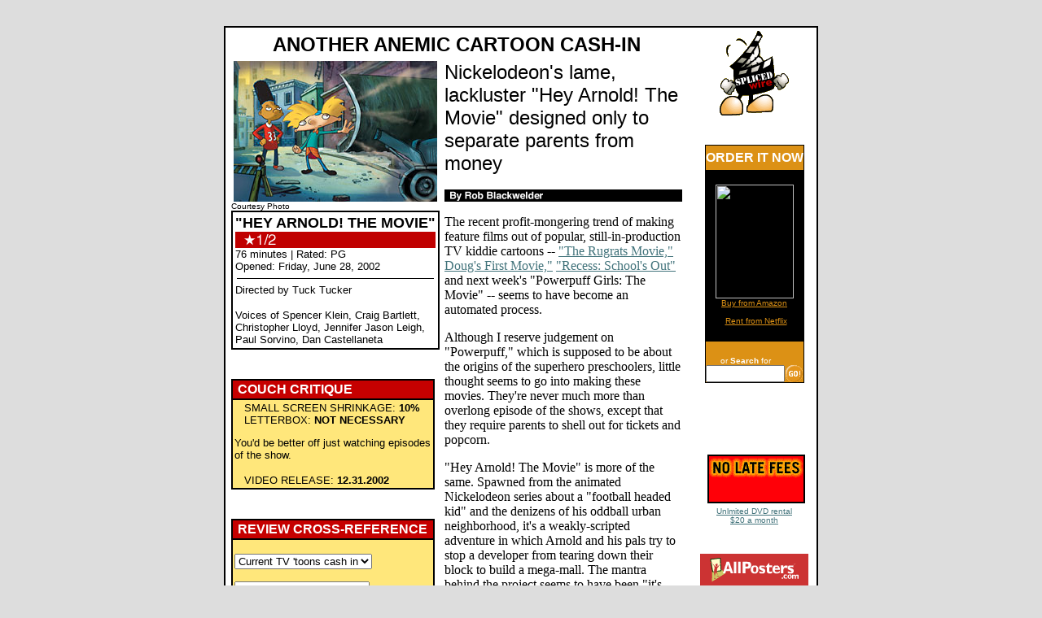

--- FILE ---
content_type: text/html
request_url: http://splicedwire.com/02reviews/heyarnold.html
body_size: 5934
content:
<html>
<head>
<title>SPLICEDwire | "Hey Arnold! The Movie" review (2002) Tuck Tucker, Spencer Klein, Jennifer Jason Leigh</title>
<meta name=description content="SPLICEDwire: Film Reviews, News & Interviews">
<meta name=keywords content="Hey Arnold! The Movie, Tuck Tucker, Spencer Klein, Craig Bartlett, Christopher Lloyd, Jennifer Jason Leigh, Paul Sorvino, Hey Arnold! The Movie movie review, movie review for Hey Arnold! The Movie, movie review of Hey Arnold! The Movie, splicedwire, spliced online, movie reviews, film reviews, showtimes, entertainment, celebrity, spliced, rob blackwelder, robio">

</head>

<body bgcolor="#DDDDDD" text="#000000" LINK="#42737B" VLINK="#C60000" ALINK="#C60000">

<table width=730 align=center>
<tr><td valign=top>
<center>
<!-- BEGIN GN Ad Tag for SPLICEDwire 728x90,468x60 ros -->

<script language="JavaScript" type="text/javascript">

if (typeof(gnm_ord)=='undefined') gnm_ord=Math.random()*10000000000000000; if (typeof(gnm_tile) == 'undefined') gnm_tile=1;

document.write('<scr'+'ipt language="JavaScript" src="http://n4403ad.doubleclick.net/adj/gn.splicedwire.com/ros;sect=ros;sz=728x90,468x60;tile='+(gnm_tile++)+';ord=' + gnm_ord + '?" type="text/javascript"></scr' + 'ipt>');

</script>

<!-- END AD TAG -->
</center>
</td></tr>
</table>
</td></tr>
</table>

<br>

<table width=730 bgcolor="#000000" border=0 cellpadding=0 cellspacing=0 align=center>
<tr><td>
<table width=100% border=0>
<tr><td valign=top bgcolor="#FFFFFF">
<table width=100% border=0>
<tr><td valign=top bgcolor="#FFFFFF">
<table width=560>
<tr><td>
<FONT face="arial,helvetica" size="5"><center><b><!-- headline -->ANOTHER ANEMIC CARTOON CASH-IN<!-- end headline --></b></center></font>
</td></tr>
</table>

<TABLE width=560 border=0 cellpadding=3 cellspacing=0>
<tr><td rowspan=0 valign=top>
<center><!-- image --><img src="heyarnold.jpg" alt="A scene from 'Hey Arnold! The Movie'"><!-- end image --></center>
<font face="arial,helvetica" size="1">Courtesy Photo</font>

<br>
<!-- box -->
<table width=248 bgcolor="#000000" border=0 cellpadding=0>
<tr><td>
<table width=246 bgcolor="#FFFFFF" border=0><tr><td>
<font face="arial,helvetica" size="4" color="#000000"><b>"HEY ARNOLD! THE MOVIE"</b></font><br>
<img src="../1.5stars.gif" WIDTH="246" HEIGHT="20" alt="1.5 stars"><br>
<font face="arial,helvetica" size="-1" color="#000000">
76 minutes | Rated: PG<br>
Opened: Friday, June 28, 2002
<HR SIZE="1" WIDTH="240" COLOR="#000000">
Directed by Tuck Tucker
<P>
Voices of Spencer Klein, Craig Bartlett, Christopher Lloyd, Jennifer Jason Leigh, Paul Sorvino, Dan Castellaneta<br>
</font>
</td></tr></table>
</td></tr></table>
<!-- end box -->

<!-- couch -->
<br><br>
<table width=250 bgcolor="#000000" border=0 cellpadding=0 cellspacing=0>
<tr><td>
<table width=250 border=0 cellpadding=2>
<tr><td bgcolor="#C60000">
&nbsp;<font face="arial,helvetica" color="#ffffff"><b>COUCH CRITIQUE</b></font>
</td></tr>
<tr><td width=248 bgcolor="#FFE77B">
<font size="-1" face="arial,helvetica">
&nbsp;&nbsp;&nbsp;SMALL SCREEN SHRINKAGE: <b>10%</b><br>
&nbsp;&nbsp;&nbsp;LETTERBOX: <b>NOT NECESSARY</b><br>
<P>
You'd be better off just watching episodes of the show.
<P>
&nbsp;&nbsp;&nbsp;VIDEO RELEASE: <b>12.31.2002</b>
<br></font>
</td></tr></table>
</td></tr></table>
<!-- end couch -->

<br><br>
<FORM ACTION="/insert action here" METHOD="POST">
<table width=250 bgcolor="#000000" border=0 cellpadding=0 cellspacing=0>
<tr><td>
<table width=250 border=0 cellpadding=2>
<tr><td bgcolor="#C60000">
&nbsp;<font face="arial,helvetica" color="#ffffff"><b>REVIEW CROSS-REFERENCE</b></font>
</td></tr>
<tr><td width=248 bgcolor="#FFE77B">
<font size="-1" face="arial,helvetica">
<!--TITLEMAX 18 CHARACTERS-->
<br>
<SELECT NAME="reviews" SIZE="1" ONCHANGE="window.open(this.options[this.selectedIndex].value,'content')">
<option>Current TV 'toons cash in
<!-- <option value="../02reviews/heyarnold.html">"Hey Arnold!" ('02) -->
<option value="../02reviews/powerpuff.html">"Powerpuff Girls" ('02)
<option value="../01reviews/pokemon3.html">"Pokemon 3" ('01)
<option value="../01reviews/recess.html">"Recess" ('01)
<option value="../00reviews/pokemon2k.html">"Pokemon 2" ('00)
<option value="../00reviews/rugrats2.html">"Rugrats in Paris" ('00)
<option value="../99reviews/dougs1st.html">"Doug's First Movie" ('99)
<option value="../99reviews/pokemon.html">"Pokemon" ('99)
<option value="../98reviews/rugrats.html">"Rugrats" ('98)
</select>
<br><br>
<SELECT NAME="reviews" SIZE="1" ONCHANGE="window.open(this.options[this.selectedIndex].value,'content')">
<option>Christopher Lloyd
<!-- <option value="../02reviews/heyarnold.html">"Hey Arnold!" ('02) v -->
<option value="../99reviews/babygeniuses.html">"Baby Geniuses" ('99)
<option value="../99reviews/martian.html">"My Favorite Mar..." ('99)
<option value="../97reviews/anastasia.html">"Anastasia" ('97) v
</select>
<br><br>
<SELECT NAME="reviews" SIZE="1" ONCHANGE="window.open(this.options[this.selectedIndex].value,'content')">
<option>Jennifer Jason Leigh
<!-- <option value="../02reviews/heyarnold.html">"Hey Arnold!" ('02) v -->
<option value="../01reviews/anniversary.html">"Anniversary Party" ('01)
<option value="../01reviews/kingisalive.html">"The King Is Alive" ('01)
<option value="../99reviews/existenz.html">"eXistenZ" ('99)
<option value="../97reviews/washsquare.html">"Washington Square" ('97)
<option value="../96reviews/kansascity.html">"Kansas City" ('96)
<option>&nbsp;&nbsp;-DIRECTING-
<option value="../01reviews/anniversary.html">"Anniversary Party" ('01)
</select>
<br><br>
<SELECT NAME="reviews" SIZE="1" ONCHANGE="window.open(this.options[this.selectedIndex].value,'content')">
<option>Paul Sorvino
<!-- <option value="../02reviews/heyarnold.html">"Hey Arnold!" ('02) v -->
<option value="../01reviews/seespotrun.html">"See Spot Run" ('01)
<option value="../00reviews/familyman.html">"The Family Man" ('00)
<option value="../98reviews/bulworth.html">"Bulworth" ('98)
<option value="../96reviews/romeo.html">"Romeo + Juliet" ('96)
</select>
<br><br>
<SELECT NAME="reviews" SIZE="1" ONCHANGE="window.open(this.options[this.selectedIndex].value,'content')">
<option>Dan Castellaneta
<!-- <option value="../02reviews/heyarnold.html">"Hey Arnold!" ('02) v -->
<option value="../02reviews/neverland.html">"Return to Neverl..." ('02) v
<option value="../01reviews/recess.html">"Recess" ('01) v
<option value="../00reviews/rugrats2.html">"Rugrats in Paris" ('00) v
</select>
<br><br>
</font>
</td></tr></table>
</td></tr></table>
</FORM>
<br>

<table width=250 bgcolor="#000000" border=0 cellpadding=0 cellspacing=0>
<tr><td>
<table width=250 border=0 cellpadding=2>
<tr><td bgcolor="#C60000">
&nbsp;<font face="arial,helvetica" color="#ffffff"><b>LINKS</b> <font size=-1>for this film</font></font>
</td></tr>
<tr><td>
<font size="-1" face="arial,helvetica" color="#FFFFFF">
<a href="http://www.nick.com/all_nick/movies/heyarnold/" TARGET="new"><font color="#FFE77B">Official site</font></a><br>
<font size="-1" face="arial,helvetica" color="#FFFFFF">at <a href="http://movies.yahoo.com/shop?d=hv&cf=info&id=1807858358&intl=us" TARGET="new"><font color="#FFE77B">movies.yahoo.com</font></a><br>
<font size="-1" face="arial,helvetica" color="#FFFFFF">at <a href="http://www.rottentomatoes.com/movie-1114598" TARGET="new"><font color="#FFE77B">Rotten Tomatoes</font></a><br>
<font size="-1" face="arial,helvetica" color="#FFFFFF">at <a href="http://us.imdb.com/Title?0314166" TARGET="new"><font color="#FFE77B">Internet Movie Database</font></a><br>
</font>
</td></tr></table>
</td></tr></table>

</td>

<td rowspan=0 valign=top>
<FONT face="arial,helvetica" size="5"><!-- subhead -->Nickelodeon's lame, lackluster "Hey Arnold! The Movie" designed only to separate parents from money<!-- end subhead --></font>
<br><br>
<table width=100% bgcolor="#000000" cellpadding=0 cellspacing=0 border=0>
<tr><td bgcolor="#000000">
<a href="../about.html"><img src="../heads/byline.gif" WIDTH="280" HEIGHT="15" BORDER=0 VSPACE=0 HSPACE=0 alt="By Rob Blackwelder"></a>
<!-- byline --><!-- by Rob Blackwelder, <a href="http://www.splicedwire.com/" TARGET="new">SPLICEDwire</a> --><!-- end byline -->
</td></tr>
</table>

<!-- body -->
<P>The recent profit-mongering trend of making feature films out of popular, still-in-production TV kiddie cartoons -- <a href="../98reviews/rugrats.html">"The Rugrats Movie,"</a> <a href="../99reviews/dougs1st.html">Doug's First Movie,"</a> <a href="../01reviews/recess.html">"Recess: School's Out"</a> and next week's "Powerpuff Girls: The Movie" -- seems to have become an automated process.
<P>Although I reserve judgement on "Powerpuff," which is supposed to be about the origins of the superhero preschoolers, little thought seems to go into making these movies. They're never much more than overlong episode of the shows, except that they require parents to shell out for tickets and popcorn.
<P>"Hey Arnold! The Movie" is more of the same. Spawned from the animated Nickelodeon series about a "football headed kid" and the denizens of his oddball urban neighborhood, it's a weakly-scripted adventure in which Arnold and his pals try to stop a developer from tearing down their block to build a mega-mall. The mantra behind the project seems to have been "it's just a kids' flick." Translation: "We don't need to try very hard."
<P>Elementary storytelling is one thing -- I'm not advocating complexly plotted movies for children -- but writer/creator Craig Bartlett and director Tuck Tucker ignore gaping holes in their plot while rushing right past what should be important parts of the story.
<P>At the beginning of the movie, Arnold and company have 30 days to save the neighborhood. Four minutes of screen time later they're down to the last two days, and all we've seen is a montage of people passing out flyers and two minutes of a street concert. What did they do for those 28 days?
<P>The rest of the movie revolves around Arnold and his buddy Gerald trying to get their hands on a secret document that proves the neighborhood is a landmark where "a major historical turning point in the birth of the country" took place. If this is true, why is the document secret and why doesn't anybody but Arnold's grandfather know about it? Any bright 8-year-old could spot a plot problem this dumb from a mile away.
<P>Taking sloppy narrative short-cuts all over the place, Tucker begins one scene with the line "OK Arnold, you convinced me." In another, one kid suggests they go visit a Mr. Baily. The other replies, "You mean that guy at the Bureau of Information?" What kid knows the names of people at the Bureau of Information?
<P>The story's timeline -- the 30-day deadline and a pivotal yarn spun by Arnold's grandfather about how his own father fought in the Revolutionary War -- is littered with logical and logistical impossibilities. (How old is grandpa if his father was in a war 225 years ago?)
<P>The filmmakers felt the need to ply the movie with celebrity voices, so in the course of their quest Arnold and Gerald visit a coroner (Christopher Lloyd) and a sexy secret agent (Jennifer Jason Leigh), who gladly provides them with spy equipment they use to break into the developer's high-security office building.
<P>What's worse, Bartlett and Tucker show very questionable judgement by having grandpa turn to terrorist tactics in defense of the neighborhood. He plans to dynamite the street to stop the bulldozers.
<P>But the movie's biggest problem is that in spite of all this, Arnold's treasure hunt/goose chase is downright boring. The only interesting character in the whole movie is a weird-looking, mean little girl with a mono-brow who picks on Arnold but is secretly in love with him and helping his cause.
<P>I like the animation style of "Hey Arnold," with its exaggerated physical features. Gerald sports a towering cylindrical afro and Arnold's football-shaped head has a huge shock of blonde hair, split down the middle like the Red Sea by a diminutive baseball cap. I've never seen the show, but there's enough evidence of creativity here -- albeit creativity spread far too thin over 76 minutes -- that I wouldn't mind seeing what these people can do with their usual 30 minutes.
<P>But there's just not enough of an effort made in "Hey Arnold! The Movie" to justify spending eight bucks to see it -- let alone millions of dollars to produce it.
<!-- end body -->
</td></tr></table>

</td>
<td width=130 valign=top bgcolor="#FFFFFF">
<center>

<a href="../index.html" TARGET="_parent"><img src="../heads/wirelilguy.gif" border="0" width="85" height="104"></a>

<br><br><br>

<FORM method="get" action="http://www.amazon.com/exec/obidos/external-search" target="new">
<TABLE border="0" cellpadding="1" cellspacing="0" bgcolor="#000000">
<TR><TD>
<TABLE border="0" cellpadding="0" cellspacing="0" align="top" height="30" width="120">
<TR><TD bgcolor="#DC9115" height="30" width="126" valign="middle">
<center><FONT face="arial,helvetica" size="3" color="#FFFFFF"><B>ORDER IT NOW</B></FONT></center>
</TD></TR>
<TR><TD bgcolor="#000000">
<br><center>
<A HREF="http://www.amazon.com/exec/obidos/ASIN/B0000714CQ/splicedwire" target="new"><img src="http://images.amazon.com/images/P/B0000714CQ.01.MZZZZZZZ.jpg" width="96" height="140"
border="0" hspace=3></a><br>
<FONT face="verdana,arial,helvetica" size="1">
<A HREF="http://www.amazon.com/exec/obidos/ASIN/B0000714CQ/splicedwire" target="new"><FONT face="verdana,arial,helvetica" color="#DC9115" size="1">Buy from Amazon</font></A><br><br>
<IMG SRC="http://service.bfast.com/bfast/serve?bfmid=27276611&siteid=39095830&bfpage=special" BORDER="0" WIDTH="1" HEIGHT="1" NOSAVE >
<A HREF="http://service.bfast.com/bfast/click?bfmid=27276611&siteid=39095830&bfpage=special" TARGET="_top"><FONT face="verdana,arial,helvetica" color="#DC9115" size="1">Rent from Netflix</font></A><br>
</font></center>
</TD></TR>
</TABLE>
</TD></TR>
<TR><TD>
<br>
<TABLE border="0" cellpadding="0" cellspacing="0" align="top" height="50" width="120">
<TR><TD bgcolor="#DC9115" valign="bottom">
<DIV align="center"><FONT face="verdana,arial,helvetica" size="-2" color="#FFFFFF">or <B>Search</B> for</FONT></DIV>
</TD>
<TD bgcolor="#DC9115">&nbsp;
</TD>
</TR>
<TR><TD bgcolor="#DC9115" valign="top">
<DIV align="center"><FONT face="verdana,arial,helvetica" size="-2">
<INPUT type="text" name="keyword" size="10" value=""></FONT>
</DIV>
</TD>
<TD bgcolor="#DC9115" height="20" valign="top" align="left">
<INPUT type="hidden" name="mode" value="blended">
<INPUT type="hidden" name="tag" value="splicedwire">
<INPUT TYPE="image" WIDTH="21" HEIGHT="21" BORDER="0" VALUE="Go" NAME="Go" src="../heads/amazon/amazon_gobutton.gif" ALIGN="absmiddle">
</TD></TR>
</TABLE>
</TD></TR>
</TABLE>
</FORM>

<br><br>

<!-- BEGIN GN Ad Tag for SPLICEDwire 160x600,120x600 ros -->

<script language="JavaScript" type="text/javascript">

if (typeof(gnm_ord)=='undefined') gnm_ord=Math.random()*10000000000000000; if (typeof(gnm_tile) == 'undefined') gnm_tile=1;

document.write('<scr'+'ipt language="JavaScript" src="http://n4403ad.doubleclick.net/adj/gn.splicedwire.com/ros;sect=ros;sz=160x600,120x600;tile='+(gnm_tile++)+';ord=' + gnm_ord + '?" type="text/javascript"></scr' + 'ipt>');

</script>

<!-- END AD TAG -->

<br><br>

<IMG SRC="http://service.bfast.com/bfast/serve?bfmid=27276611&siteid=39095830&bfpage=homepage" BORDER="0" WIDTH="1" HEIGHT="1" NOSAVE >
<A HREF="http://service.bfast.com/bfast/click?bfmid=27276611&siteid=39095830&bfpage=homepage" TARGET="new"><IMG SRC="../heads/ads/netflix130x60_white01.gif" BORDER="0" WIDTH="120" HEIGHT="60" ALT=""><br>
<FONT face="verdana,arial,helvetica" size="1">Unlmited DVD rental<br>$20 a month</FONT><br></A>

<br><br>

<form method="post" action="http://affiliates.allposters.com/link/redirect.asp" target="new">
<table cellpadding="0" cellspacing="0" border="0" width=125 bgcolor="#CC3333">
<tr><td align="left" valign="top" width="125">
<table cellpadding="0" cellspacing="0" border="0">
<tr><td colspan="2">
<center>
<a href="http://affiliates.allposters.com/link/redirect.asp?aid=385056" target="new"><img src="../heads/allposters/allposters111x39.gif" WIDTH="111" HEIGHT="39" border="0"></a>
</font>
</center>
</td></tr>
<tr><td valign="top" width="125">
&nbsp;<input type="text" name="associatesearch" size="7">
<input type="hidden" name="aid" value="385056">
</td>
<td valign="center">
<input type="image" name="submit" src="../heads/allposters/searchbox1_right.gif" WIDTH="60" HEIGHT="25" border="0">
</td></tr>
</table>
</td></tr>
</table>
</form>

<br><br><br>

<table width=125 bgcolor="#000000" border=0 cellpadding=0 cellspacing=0>
<tr><td width=125>
<table width=125 border=0 cellpadding=2>
<tr><td bgcolor="#C60000">
<center><font face="arial,helvetica" size="2" color="#ffffff"><A 
HREF="http://search.freefind.com/find.html?id=732719"><font face="arial,helvetica" size="1" color="#ffffff"><b>SEARCH SPLICEDwire</b></font></a></font></center>
</td></tr>
<tr><td width=123 bgcolor="#FFE77B">
<font size="1" face="verdana,arial,helvetica">
<center>
<FORM ACTION="http://search.freefind.com/find.html" METHOD="GET">
<FONT size=1 face="arial,helvetica" >
<INPUT TYPE="HIDDEN" NAME="id" SIZE="-1" VALUE="732719">
<INPUT TYPE="HIDDEN" NAME="pageid" SIZE="-1" VALUE="r">
<INPUT TYPE="HIDDEN" NAME="mode" SIZE="-1" VALUE="ALL">
<INPUT type="HIDDEN" name="n" value="0">
<INPUT TYPE="TEXT" NAME="query" SIZE="15"><small>&nbsp;
<INPUT TYPE="SUBMIT" VALUE=" Find "><br>
</small>powered by <A HREF="http://www.freefind.com">
FreeFind</A></font></FORM>
</font>
</center>
</td></tr></table>
</td></tr></table>

</center>
</td>
</tr>
<tr><td>

<TABLE width=560 border=0 cellpadding=3 cellspacing=0>
<tr><td valign=top align=left>
<A HREF="../index.html" TARGET="_parent"><IMG SRC="../heads/wirebutton3.gif" WIDTH=88 HEIGHT=33 BORDER=0 ALT="SPLICEDwire home"></A><br>
<A HREF="http://www.ofcs.org/" TARGET="new"><IMG SRC="../heads/ofcs.gif" WIDTH=100 HEIGHT=34 BORDER=0 ALT="Online Film Critics Society"></A>
</td>
<td width=180 valign=top rowspan=0 align=right>
<!-- copyright --><!-- �2003 SPLICEDwire. All Rights Reserved. --><!-- end copyright -->
<font size=1 face="verdana,arial,helvetica"><b>�SPLICEDwire</b><br>All Rights Reserved<br>
<A HREF="#top">Return to top</A><br>
<a href="../reviews.html">Current Reviews</a><br>
<a href="../index.html" TARGET="_parent">SPLICEDwire Home</a></font>
</td></tr>
</table>
</td></tr>
</table>
</td></tr>
</table>
</td></tr>
</table>


</body>
</html>
